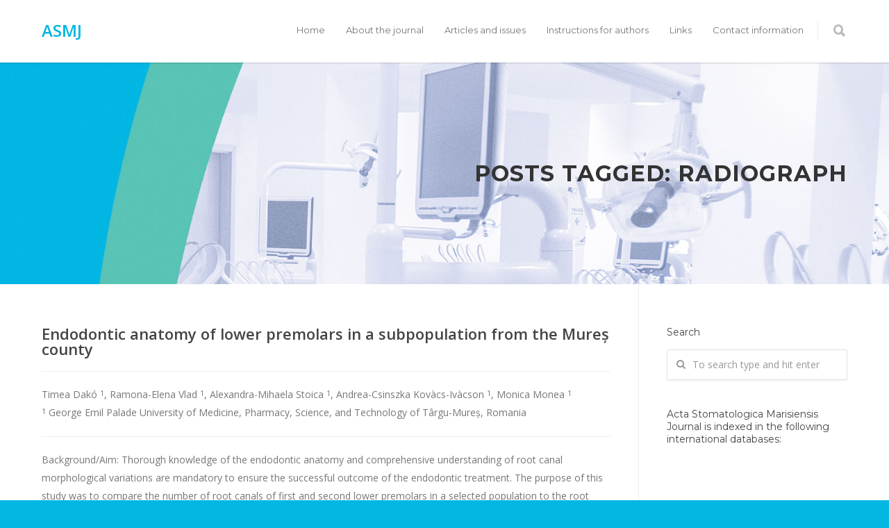

--- FILE ---
content_type: text/html; charset=UTF-8
request_url: https://asmj.ro/tag/radiograph/
body_size: 11342
content:
<!doctype html>
<html lang="en-US">
<head>
<meta http-equiv="Content-Type" content="text/html; charset=UTF-8" />
<title>radiograph |  ASMJ</title>
<!-- Mobile Specific Metas & Favicons -->
<meta name="viewport" content="width=device-width, initial-scale=1, maximum-scale=1, user-scalable=0"><!-- WordPress Stuff -->
                        <script>
                            /* You can add more configuration options to webfontloader by previously defining the WebFontConfig with your options */
                            if ( typeof WebFontConfig === "undefined" ) {
                                WebFontConfig = new Object();
                            }
                            WebFontConfig['google'] = {families: ['Montserrat:400,700', 'Open+Sans:300,400,600,700,800,300italic,400italic,600italic,700italic,800italic&amp;subset=latin']};

                            (function() {
                                var wf = document.createElement( 'script' );
                                wf.src = 'https://ajax.googleapis.com/ajax/libs/webfont/1.5.3/webfont.js';
                                wf.type = 'text/javascript';
                                wf.async = 'true';
                                var s = document.getElementsByTagName( 'script' )[0];
                                s.parentNode.insertBefore( wf, s );
                            })();
                        </script>
                        <link rel='dns-prefetch' href='//s.w.org' />
<link rel="alternate" type="application/rss+xml" title="ASMJ &raquo; Feed" href="https://asmj.ro/feed/" />
<link rel="alternate" type="application/rss+xml" title="ASMJ &raquo; Comments Feed" href="https://asmj.ro/comments/feed/" />
<link rel="alternate" type="application/rss+xml" title="ASMJ &raquo; radiograph Tag Feed" href="https://asmj.ro/tag/radiograph/feed/" />
		<script type="text/javascript">
			window._wpemojiSettings = {"baseUrl":"https:\/\/s.w.org\/images\/core\/emoji\/2.4\/72x72\/","ext":".png","svgUrl":"https:\/\/s.w.org\/images\/core\/emoji\/2.4\/svg\/","svgExt":".svg","source":{"concatemoji":"https:\/\/asmj.ro\/wp-includes\/js\/wp-emoji-release.min.js?ver=4.9.6.1769178072"}};
			!function(a,b,c){function d(a,b){var c=String.fromCharCode;l.clearRect(0,0,k.width,k.height),l.fillText(c.apply(this,a),0,0);var d=k.toDataURL();l.clearRect(0,0,k.width,k.height),l.fillText(c.apply(this,b),0,0);var e=k.toDataURL();return d===e}function e(a){var b;if(!l||!l.fillText)return!1;switch(l.textBaseline="top",l.font="600 32px Arial",a){case"flag":return!(b=d([55356,56826,55356,56819],[55356,56826,8203,55356,56819]))&&(b=d([55356,57332,56128,56423,56128,56418,56128,56421,56128,56430,56128,56423,56128,56447],[55356,57332,8203,56128,56423,8203,56128,56418,8203,56128,56421,8203,56128,56430,8203,56128,56423,8203,56128,56447]),!b);case"emoji":return b=d([55357,56692,8205,9792,65039],[55357,56692,8203,9792,65039]),!b}return!1}function f(a){var c=b.createElement("script");c.src=a,c.defer=c.type="text/javascript",b.getElementsByTagName("head")[0].appendChild(c)}var g,h,i,j,k=b.createElement("canvas"),l=k.getContext&&k.getContext("2d");for(j=Array("flag","emoji"),c.supports={everything:!0,everythingExceptFlag:!0},i=0;i<j.length;i++)c.supports[j[i]]=e(j[i]),c.supports.everything=c.supports.everything&&c.supports[j[i]],"flag"!==j[i]&&(c.supports.everythingExceptFlag=c.supports.everythingExceptFlag&&c.supports[j[i]]);c.supports.everythingExceptFlag=c.supports.everythingExceptFlag&&!c.supports.flag,c.DOMReady=!1,c.readyCallback=function(){c.DOMReady=!0},c.supports.everything||(h=function(){c.readyCallback()},b.addEventListener?(b.addEventListener("DOMContentLoaded",h,!1),a.addEventListener("load",h,!1)):(a.attachEvent("onload",h),b.attachEvent("onreadystatechange",function(){"complete"===b.readyState&&c.readyCallback()})),g=c.source||{},g.concatemoji?f(g.concatemoji):g.wpemoji&&g.twemoji&&(f(g.twemoji),f(g.wpemoji)))}(window,document,window._wpemojiSettings);
		</script>
		<style type="text/css">
img.wp-smiley,
img.emoji {
	display: inline !important;
	border: none !important;
	box-shadow: none !important;
	height: 1em !important;
	width: 1em !important;
	margin: 0 .07em !important;
	vertical-align: -0.1em !important;
	background: none !important;
	padding: 0 !important;
}
</style>
<link rel='stylesheet' id='dnd-upload-cf7-css'  href='https://asmj.ro/wp-content/plugins/drag-and-drop-multiple-file-upload-contact-form-7/assets/css/dnd-upload-cf7.css?ver=1.3.5.1.1769178072' type='text/css' media='all' />
<link rel='stylesheet' id='contact-form-7-css'  href='https://asmj.ro/wp-content/plugins/contact-form-7/includes/css/styles.css?ver=5.0.2.1769178072' type='text/css' media='all' />
<link rel='stylesheet' id='rs-plugin-settings-css'  href='https://asmj.ro/wp-content/plugins/revslider/public/assets/css/settings.css?ver=5.4.6.2.1769178072' type='text/css' media='all' />
<style id='rs-plugin-settings-inline-css' type='text/css'>
#rs-demo-id {}
</style>
<link rel='stylesheet' id='stylesheet-css'  href='https://asmj.ro/wp-content/themes/unicon-child/style.css?ver=1.1769178072' type='text/css' media='all' />
<link rel='stylesheet' id='js_composer_front-css'  href='https://asmj.ro/wp-content/plugins/js_composer/assets/css/js_composer.min.css?ver=5.4.4.1769178072' type='text/css' media='all' />
<link rel='stylesheet' id='shortcodes-css'  href='https://asmj.ro/wp-content/themes/unicon/framework/css/shortcodes.css?ver=4.9.6.1769178072' type='text/css' media='all' />
<link rel='stylesheet' id='responsive-css'  href='https://asmj.ro/wp-content/themes/unicon/framework/css/responsive.css?ver=4.9.6.1769178072' type='text/css' media='all' />
<script type='text/javascript' src='https://asmj.ro/wp-includes/js/jquery/jquery.js?ver=1.12.4.1769178072'></script>
<script type='text/javascript' src='https://asmj.ro/wp-includes/js/jquery/jquery-migrate.min.js?ver=1.4.1.1769178072'></script>
<script type='text/javascript' src='https://asmj.ro/wp-content/plugins/revslider/public/assets/js/jquery.themepunch.tools.min.js?ver=5.4.6.2.1769178072'></script>
<script type='text/javascript' src='https://asmj.ro/wp-content/plugins/revslider/public/assets/js/jquery.themepunch.revolution.min.js?ver=5.4.6.2.1769178072'></script>
<link rel='https://api.w.org/' href='https://asmj.ro/wp-json/' />
<link rel="EditURI" type="application/rsd+xml" title="RSD" href="https://asmj.ro/xmlrpc.php?rsd" />
<link rel="wlwmanifest" type="application/wlwmanifest+xml" href="https://asmj.ro/wp-includes/wlwmanifest.xml" /> 
<meta name="generator" content="WordPress 4.9.6" />
<style type="text/css">
body{ font: 400 14px Open Sans, Arial, Helvetica, sans-serif; color: #777777; line-height: 1.9;} .wrapall, .boxed-layout{ background-color: #ffffff; } body.page-template-page-blank-php{ background: #ffffff !important; } h1, .title-h1{ font: 600 28px Open Sans, Arial, Helvetica, sans-serif; color: #333333; } h2{ font: 600 24px Open Sans, Arial, Helvetica, sans-serif; color: #333333; } h3{ font: 600 20px Open Sans, Arial, Helvetica, sans-serif; color: #333333; } h4{ font: 600 16px Open Sans, Arial, Helvetica, sans-serif; color: #333333; } h5{ font: 600 16px Open Sans, Arial, Helvetica, sans-serif; color: #333333; } h6{ font: 600 16px Open Sans, Arial, Helvetica, sans-serif; color: #333333; } .title{ font-family: 'Open Sans', Arial, Helvetica, sans-serif; } h1 a, h2 a, h3 a, h4 a, h5 a, h6 a { font-weight: inherit; color: inherit; } h1 a:hover, h2 a:hover, h3 a:hover, h4 a:hover, h5 a:hover, h6 a:hover, a:hover h1, a:hover h2, a:hover h3, a:hover h4, a:hover h5, a:hover h6 { color: #00b6e3; } a{ color: #00b6e3; } a:hover{ color: #00b6e3; } input[type='text'], input[type='password'], input[type='email'], input[type='tel'], textarea, select { font-family: Open Sans, Arial, Helvetica, sans-serif; font-size: 14px; } #sidebar .widget h3{ font: 14px Montserrat, Arial, Helvetica, sans-serif; color: #444444; } .container .twelve.alt.sidebar-right, .container .twelve.alt.sidebar-left, #sidebar.sidebar-right #sidebar-widgets, #sidebar.sidebar-left #sidebar-widgets{ border-color: #efefef;} #topbar{ background: #f5f5f5; color: #777777; } #topbar a{ color: #999999; } #topbar a:hover{ color: #333333; } @media only screen and (max-width: 767px) { #topbar .topbar-col1{ background: #f5f5f5; } } /* Navigation */ #navigation > ul > li > a{ font: 400 13px Montserrat, Arial, Helvetica, sans-serif; color: #777777; } #navigation > ul > li:hover > a, #navigation > ul > li > a:hover { color: #00b6e3; } #navigation li.current-menu-item > a:hover, #navigation li.current-page-ancestor > a:hover, #navigation li.current-menu-ancestor > a:hover, #navigation li.current-menu-parent > a:hover, #navigation li.current_page_ancestor > a:hover, #navigation > ul > li.sfHover > a { color: #00b6e3; } #navigation li.current-menu-item > a, #navigation li.current-page-ancestor > a, #navigation li.current-menu-ancestor > a, #navigation li.current-menu-parent > a, #navigation li.current_page_ancestor > a { color: #00b6e3; } #navigation ul li:hover{ border-color: #00b6e3; } #navigation li.current-menu-item, #navigation li.current-page-ancestor, #navigation li.current-menu-ancestor, #navigation li.current-menu-parent, #navigation li.current_page_ancestor{ border-color: #00b6e3; } #navigation .sub-menu{ background: #262626; } #navigation .sub-menu li a{ font: 13px Open Sans, Arial, Helvetica, sans-serif; color: #bbbbbb; } #navigation .sub-menu li a:hover{ color: #ffffff; } #navigation .sub-menu li.current_page_item > a, #navigation .sub-menu li.current_page_item > a:hover, #navigation .sub-menu li.current-menu-item > a, #navigation .sub-menu li.current-menu-item > a:hover, #navigation .sub-menu li.current-page-ancestor > a, #navigation .sub-menu li.current-page-ancestor > a:hover, #navigation .sub-menu li.current-menu-ancestor > a, #navigation .sub-menu li.current-menu-ancestor > a:hover, #navigation .sub-menu li.current-menu-parent > a, #navigation .sub-menu li.current-menu-parent > a:hover, #navigation .sub-menu li.current_page_ancestor > a, #navigation .sub-menu li.current_page_ancestor > a:hover{ color: #ffffff; } #navigation .sub-menu li a, #navigation .sub-menu ul li a{ border-color: #333333; } #navigation > ul > li.megamenu > ul.sub-menu{ background: #262626; border-color: #00b6e3; } #navigation > ul > li.megamenu > ul > li { border-right-color: #333333 !important; } #navigation > ul > li.megamenu ul li a{ color:#bbbbbb; } #navigation > ul > li.megamenu > ul > li > a { color:#ffffff; } #navigation > ul > li.megamenu > ul ul li a:hover, #header #navigation > ul > li.megamenu > ul ul li.current-menu-item a { color: #ffffff !important; background-color: #333333 !important; } /* Header General */ #search-btn, #shopping-btn, #close-search-btn { color: #bbbbbb; } #search-btn:hover, #shopping-btn:hover, #close-search-btn:hover { color: #999999; } #slogan{ font: 400 20px Open Sans, Arial, Helvetica, sans-serif; color: #777777; margin-top: 26px; } /* Mobile Header */ #mobile-navigation{ background: #262626; } #mobile-navigation ul li a{ font: 13px Open Sans, Arial, Helvetica, sans-serif; color: #bbbbbb; border-bottom-color: #333333 !important; } #mobile-navigation ul li a:hover, #mobile-navigation ul li a:hover [class^='fa-'], #mobile-navigation li.open > a, #mobile-navigation ul li.current-menu-item > a, #mobile-navigation ul li.current-menu-ancestor > a{ color: #ffffff; } body #mobile-navigation li.open > a [class^='fa-']{ color: #ffffff; } #mobile-navigation form, #mobile-navigation form input{ background: #444444; color: #cccccc; } #mobile-navigation form:before{ color: #cccccc; } #mobile-header{ background: #ffffff; height: 90px; } #mobile-navigation-btn, #mobile-cart-btn, #mobile-shopping-btn{ color: #bbbbbb; line-height: 90px; } #mobile-navigation-btn:hover, #mobile-cart-btn:hover, #mobile-shopping-btn:hover { color: #999999; } #mobile-header .logo{ margin-top: 34px; } /* Header V1 */ #header.header-v1 { height: 90px; background: #ffffff; } .header-v1 .logo{ margin-top: 34px; } .header-v1 #navigation > ul > li{ height: 90px; padding-top: 35px; } .header-v1 #navigation .sub-menu{ top: 90px; } .header-v1 .header-icons-divider{ line-height: 90px; background: #efefef; } #header.header-v1 .widget_shopping_cart{ top: 90px; } .header-v1 #search-btn, .header-v1 #close-search-btn, .header-v1 #shopping-btn{ line-height: 90px; } .header-v1 #search-top, .header-v1 #search-top input{ height: 90px; } .header-v1 #search-top input{ color: #666666; font-family: Open Sans, Arial, Helvetica, sans-serif; } /* Header V3 */ #header.header-v3 { background: #ffffff; } .header-v3 .navigation-wrap{ background: #ffffff; border-top: 1px solid #efefef; } .header-v3 .logo { margin-top: 30px; margin-bottom: 30px; } /* Header V4 */ #header.header-v4 { background: #ffffff; } .header-v4 .navigation-wrap{ background: #ffffff; border-top: 1px solid #efefef; } .header-v4 .logo { margin-top: 30px; margin-bottom: 30px; } /* Transparent Header */ #transparentimage{ padding: 90px 0 0 0; } .header-is-transparent #mobile-navigation{ top: 90px; } /* Stuck */ .stuck{ background: #ffffff; } /* Titlebars */ .titlebar h1, .title-h1{ font: 22px Open Sans, Arial, Helvetica, sans-serif; color: #777777; } #fulltitle{ background: #f9f9f9; border-bottom: 1px solid #efefef; } #breadcrumbs{ margin-top: 6px; } #breadcrumbs, #breadcrumbs a{ font: 13px Open Sans, Arial, Helvetica, sans-serif; color: #aaaaaa; } #breadcrumbs a:hover{ color: #666666; } #fullimagecenter h1, #transparentimage h1, #fullimagecenter .title-h1, #transparentimage .title-h1{ font: 700 32px Montserrat, Arial, Helvetica, sans-serif; color: #333333; text-transform: uppercase; letter-spacing: 1px; text-align: right; } /* Footer */ #footer .widget h3{ font: 13px Montserrat, Arial, Helvetica, sans-serif; color: #ffffff; } #footer{ color: #888888; border-top: 2px solid #03b7e3; } #footer{ background-color: #262626; } #footer a, #footer .widget ul li:after { color: #888888; } #footer a:hover, #footer .widget ul li:hover:after { color: #ffffff; } #footer .widget ul li{ border-bottom-color: #333333; } /* Copyright */ #copyright{ background: #03b7e3; color: #ffffff; } #copyright a { color: #ffffff; } #copyright a:hover { color: #ffffff; } /* Color Accent */ .highlight{color:#00b6e3 !important;} ::selection{ background: #00b6e3; } ::-moz-selection { background: #00b6e3; } #shopping-btn span{background:#00b6e3;} .blog-page .post h1 a:hover,.blog-page .post h2 a:hover{color:#00b6e3;} .entry-image .entry-overlay{background:#00b6e3;} .entry-quote a:hover{background:#00b6e3;} .entry-link a:hover{background:#00b6e3;} .blog-single .entry-tags a:hover{color:#00b6e3;} .sharebox ul li a:hover{color:#00b6e3;} #pagination .current a{background:#00b6e3;} #filters ul li a:hover{color:#00b6e3;} #filters ul li a.active{color:#00b6e3;} #back-to-top a:hover{background-color:#00b6e3;} #sidebar .widget ul li a:hover{color:#00b6e3;} #sidebar .widget ul li:hover:after{color:#00b6e3;} .widget_tag_cloud a:hover,.widget_product_tag_cloud a:hover{background:#00b6e3;border-color:#00b6e3;} .widget_portfolio .portfolio-widget-item .portfolio-overlay{background:#00b6e3;} #sidebar .widget_nav_menu ul li a:hover{color:#00b6e3;} #footer .widget_tag_cloud a:hover,#footer .widget_product_tag_cloud a:hover{background:#00b6e3;border-color:#00b6e3;} /* Shortcodes */ .box.style-2{border-top-color:#00b6e3;} .box.style-4{border-color:#00b6e3;} .box.style-6{background:#00b6e3;} a.button,input[type=submit],button,.minti_button{background:#00b6e3;border-color:#00b6e3;} a.button.color-2{color:#00b6e3;border-color:#00b6e3;} a.button.color-3{background:#00b6e3;border-color:#00b6e3;} a.button.color-9{color:#00b6e3;} a.button.color-6:hover{background:#00b6e3;border-color:#00b6e3;} a.button.color-7:hover{background:#00b6e3;border-color:#00b6e3;} .counter-number{color:#00b6e3;} .divider-title.align-center:after, .divider-title.align-left:after { background-color:#00b6e3 } .divider5{border-bottom-color:#00b6e3;} .dropcap.dropcap-circle{background-color:#00b6e3;} .dropcap.dropcap-box{background-color:#00b6e3;} .dropcap.dropcap-color{color:#00b6e3;} .toggle .toggle-title.active, .color-light .toggle .toggle-title.active{ background:#00b6e3; border-color: #00b6e3;} .iconbox-style-1.icon-color-accent i.boxicon,.iconbox-style-2.icon-color-accent i.boxicon,.iconbox-style-3.icon-color-accent i.boxicon,.iconbox-style-8.icon-color-accent i.boxicon,.iconbox-style-9.icon-color-accent i.boxicon{color:#00b6e3!important;} .iconbox-style-4.icon-color-accent i.boxicon,.iconbox-style-5.icon-color-accent i.boxicon,.iconbox-style-6.icon-color-accent i.boxicon,.iconbox-style-7.icon-color-accent i.boxicon,.flip .icon-color-accent.card .back{background:#00b6e3;} .latest-blog .blog-item .blog-overlay{background:#00b6e3;} .latest-blog .blog-item .blog-pic i{color:#00b6e3;} .latest-blog .blog-item h4 a:hover{color:#00b6e3;} .progressbar .progress-percentage{background:#00b6e3;} .wpb_widgetised_column .widget ul li a:hover{color:#00b6e3;} .wpb_widgetised_column .widget ul li:hover:after{color:#00b6e3;} .wpb_accordion .wpb_accordion_wrapper .ui-state-active .ui-icon{background-color:#00b6e3;} .wpb_accordion .wpb_accordion_wrapper .ui-state-active.wpb_accordion_header a{color:#00b6e3;} .wpb_accordion .wpb_accordion_wrapper .wpb_accordion_header a:hover,.wpb_accordion .wpb_accordion_wrapper .wpb_accordion_header a:hover .ui-state-default .ui-icon{color:#00b6e3;} .wpb_accordion .wpb_accordion_wrapper .wpb_accordion_header:hover .ui-icon{background-color:#00b6e3!important;} .wpb_content_element.wpb_tabs .wpb_tabs_nav li.ui-tabs-active{border-bottom-color:#00b6e3;} .portfolio-item h4 a:hover{ color: #00b6e3; } .portfolio-filters ul li a:hover { color: #00b6e3; } .portfolio-filters ul li a.active { color: #00b6e3; } .portfolio-overlay-icon .portfolio-overlay{ background: #00b6e3; } .portfolio-overlay-icon i{ color: #00b6e3; } .portfolio-overlay-effect .portfolio-overlay{ background: #00b6e3; } .portfolio-overlay-name .portfolio-overlay{ background: #00b6e3; } .portfolio-detail-attributes ul li a:hover{ color: #00b6e3; } a.catimage:hover .catimage-text{ background: #00b6e3; } /* WooCommerce */ .products li h3{font: 400 14px Open Sans, Arial, Helvetica, sans-serif; color: #777777;} .woocommerce .button.checkout-button{background:#00b6e3;border-color:#00b6e3;} .woocommerce .products .onsale{background:#00b6e3;} .product .onsale{background:#00b6e3;} button.single_add_to_cart_button:hover{background:#00b6e3;} .woocommerce-tabs > ul > li.active a{color:#00b6e3;border-bottom-color:#00b6e3;} p.stars a:hover{background:#00b6e3;} p.stars a.active,p.stars a.active:after{background:#00b6e3;} .product_list_widget a{color:#00b6e3;} .woocommerce .widget_layered_nav li.chosen a{color:#00b6e3!important;} .woocommerce .widget_product_categories > ul > li.current-cat > a{color:#00b6e3!important;} .woocommerce .widget_product_categories > ul > li.current-cat:after{color:#00b6e3!important;} .woocommerce-message{ background: #00b6e3; } .bbp-topics-front ul.super-sticky .bbp-topic-title:before, .bbp-topics ul.super-sticky .bbp-topic-title:before, .bbp-topics ul.sticky .bbp-topic-title:before, .bbp-forum-content ul.sticky .bbp-topic-title:before{color: #00b6e3!important; } #subscription-toggle a:hover{ background: #00b6e3; } .bbp-pagination-links span.current{ background: #00b6e3; } div.wpcf7-mail-sent-ok,div.wpcf7-mail-sent-ng,div.wpcf7-spam-blocked,div.wpcf7-validation-errors{ background: #00b6e3; } .wpcf7-not-valid{ border-color: #00b6e3 !important;} .products .button.add_to_cart_button{ color: #00b6e3!important; } .minti_list.color-accent li:before{ color: #00b6e3!important; } .blogslider_text .post-categories li a{ background-color: #00b6e3; } .minti_zooming_slider .flex-control-nav li .minti_zooming_slider_ghost { background-color: #00b6e3; } .minti_carousel.pagination_numbers .owl-dots .owl-dot.active{ background-color: #00b6e3; } .wpb_content_element.wpb_tour .wpb_tabs_nav li.ui-tabs-active, .color-light .wpb_content_element.wpb_tour .wpb_tabs_nav li.ui-tabs-active{ background-color: #00b6e3; } .masonry_icon i{ color: #00b6e3; } .woocommerce-MyAccount-navigation-link.is-active a{ color: #00b6e3;} /* Special Font */ .font-special, .button, .counter-title, h6, .wpb_accordion .wpb_accordion_wrapper .wpb_accordion_header a, .pricing-plan .pricing-plan-head h3, a.catimage, .divider-title, button, input[type='submit'], input[type='reset'], input[type='button'], .vc_pie_chart h4, .page-404 h3, .minti_masonrygrid_item h4{ font-family: 'Montserrat', Arial, Helvetica, sans-serif; /*letter-spacing: 0px; font-weight: ;*/} .ui-helper-reset{ line-height: 1.9; } /* User CSS from Theme Options */ @media only screen and (max-width: 959px) { #header, .sticky-wrapper{display:none;} #mobile-header{display:inherit} }
</style><meta name="generator" content="Powered by WPBakery Page Builder - drag and drop page builder for WordPress."/>
<!--[if lte IE 9]><link rel="stylesheet" type="text/css" href="https://asmj.ro/wp-content/plugins/js_composer/assets/css/vc_lte_ie9.min.css" media="screen"><![endif]--><meta name="generator" content="Powered by Slider Revolution 5.4.6.2 - responsive, Mobile-Friendly Slider Plugin for WordPress with comfortable drag and drop interface." />
<script type="text/javascript">function setREVStartSize(e){
				try{ var i=jQuery(window).width(),t=9999,r=0,n=0,l=0,f=0,s=0,h=0;					
					if(e.responsiveLevels&&(jQuery.each(e.responsiveLevels,function(e,f){f>i&&(t=r=f,l=e),i>f&&f>r&&(r=f,n=e)}),t>r&&(l=n)),f=e.gridheight[l]||e.gridheight[0]||e.gridheight,s=e.gridwidth[l]||e.gridwidth[0]||e.gridwidth,h=i/s,h=h>1?1:h,f=Math.round(h*f),"fullscreen"==e.sliderLayout){var u=(e.c.width(),jQuery(window).height());if(void 0!=e.fullScreenOffsetContainer){var c=e.fullScreenOffsetContainer.split(",");if (c) jQuery.each(c,function(e,i){u=jQuery(i).length>0?u-jQuery(i).outerHeight(!0):u}),e.fullScreenOffset.split("%").length>1&&void 0!=e.fullScreenOffset&&e.fullScreenOffset.length>0?u-=jQuery(window).height()*parseInt(e.fullScreenOffset,0)/100:void 0!=e.fullScreenOffset&&e.fullScreenOffset.length>0&&(u-=parseInt(e.fullScreenOffset,0))}f=u}else void 0!=e.minHeight&&f<e.minHeight&&(f=e.minHeight);e.c.closest(".rev_slider_wrapper").css({height:f})					
				}catch(d){console.log("Failure at Presize of Slider:"+d)}
			};</script>
<noscript><style type="text/css"> .wpb_animate_when_almost_visible { opacity: 1; }</style></noscript></head>

<body class="archive tag tag-radiograph tag-160 smooth-scroll wpb-js-composer js-comp-ver-5.4.4 vc_responsive">

	<div class="site-wrapper wrapall">

	
<header id="header" class="header header-v1 header-v1-only clearfix  ">
		
	<div class="container">
	
		<div id="logo-navigation" class="sixteen columns">
			
			<div id="logo" class="logo">
									<a href="https://asmj.ro/">ASMJ</a>
							</div>

			<div id="navigation" class="clearfix">			
				<div class="header-icons">
									<div class="header-icons-divider"></div>
													<a href="#" id="search-btn"><i class="icon-minti-search"></i></a>
								
								</div>	

				<ul id="nav" class="menu"><li id="menu-item-57" class="menu-item menu-item-type-post_type menu-item-object-page menu-item-home menu-item-57"><a href="https://asmj.ro/">Home</a></li>
<li id="menu-item-45" class="menu-item menu-item-type-post_type menu-item-object-page menu-item-has-children menu-item-45"><a href="https://asmj.ro/about-the-journal/">About the journal</a>
<ul class="sub-menu">
	<li id="menu-item-46" class="menu-item menu-item-type-post_type menu-item-object-page menu-item-46"><a href="https://asmj.ro/about-the-journal/aims-and-scope/">Aims and scope</a></li>
	<li id="menu-item-47" class="menu-item menu-item-type-post_type menu-item-object-page menu-item-47"><a href="https://asmj.ro/about-the-journal/editorial-board/">Editorial board</a></li>
	<li id="menu-item-50" class="menu-item menu-item-type-post_type menu-item-object-page menu-item-50"><a href="https://asmj.ro/about-the-journal/subscription-services/">Subscription services</a></li>
	<li id="menu-item-48" class="menu-item menu-item-type-post_type menu-item-object-page menu-item-48"><a href="https://asmj.ro/about-the-journal/editorial-process/">Editorial process</a></li>
	<li id="menu-item-49" class="menu-item menu-item-type-post_type menu-item-object-page menu-item-49"><a href="https://asmj.ro/about-the-journal/reprints/">Reprints</a></li>
</ul>
</li>
<li id="menu-item-849" class="menu-item menu-item-type-custom menu-item-object-custom menu-item-has-children menu-item-849"><a href="https://asmj.ro/articles-and-issues/current-issue/">Articles and issues</a>
<ul class="sub-menu">
	<li id="menu-item-54" class="menu-item menu-item-type-post_type menu-item-object-page menu-item-54"><a href="https://asmj.ro/articles-and-issues/current-issue/">Current issue</a></li>
	<li id="menu-item-52" class="menu-item menu-item-type-post_type menu-item-object-page menu-item-52"><a href="https://asmj.ro/articles-and-issues/ahead-of-print/">Ahead of print</a></li>
	<li id="menu-item-53" class="menu-item menu-item-type-post_type menu-item-object-page menu-item-53"><a href="https://asmj.ro/articles-and-issues/archive-of-issues/">Archive of issues</a></li>
</ul>
</li>
<li id="menu-item-58" class="menu-item menu-item-type-post_type menu-item-object-page menu-item-has-children menu-item-58"><a href="https://asmj.ro/instructions-for-authors/">Instructions for authors</a>
<ul class="sub-menu">
	<li id="menu-item-60" class="menu-item menu-item-type-post_type menu-item-object-page menu-item-60"><a href="https://asmj.ro/instructions-for-authors/submissions-guidelines/">Submissions guidelines</a></li>
	<li id="menu-item-59" class="menu-item menu-item-type-post_type menu-item-object-page menu-item-59"><a href="https://asmj.ro/instructions-for-authors/publication-ethics/">Publication ethics</a></li>
	<li id="menu-item-61" class="menu-item menu-item-type-post_type menu-item-object-page menu-item-61"><a href="https://asmj.ro/instructions-for-authors/submit-a-manuscript/">Submit a manuscript</a></li>
	<li id="menu-item-56" class="menu-item menu-item-type-post_type menu-item-object-page menu-item-56"><a href="https://asmj.ro/downloads/">Downloads</a></li>
</ul>
</li>
<li id="menu-item-62" class="menu-item menu-item-type-post_type menu-item-object-page menu-item-62"><a href="https://asmj.ro/links/">Links</a></li>
<li id="menu-item-55" class="menu-item menu-item-type-post_type menu-item-object-page menu-item-55"><a href="https://asmj.ro/contact-information/">Contact information</a></li>
</ul>			</div>
			
		</div>
		
				<div id="search-top" class="sixteen columns clearfix">
			<form action="https://asmj.ro" method="GET">
	      		<input type="text" name="s" value="" placeholder="To Search start typing..." autocomplete="off" />
			</form>
			<a href="#" id="close-search-btn"><i class="icon-minti-close"></i></a>
		</div>
		
			

	</div>	
	
</header>

<div id="mobile-header" class="mobile-header-v1">
	<div class="container">
		<div class="sixteen columns">
			<div id="mobile-logo" class="logo">
									<a href="https://asmj.ro/">ASMJ</a>
							</div>
			<a href="#" id="mobile-navigation-btn"><i class="fa fa-bars"></i></a>
					</div>
	</div>
</div>

<div id="mobile-navigation">
	<div class="container">
		<div class="sixteen columns">
			<div class="menu-main-menu-container"><ul id="mobile-nav" class="menu"><li class="menu-item menu-item-type-post_type menu-item-object-page menu-item-home menu-item-57"><a href="https://asmj.ro/">Home</a></li>
<li class="menu-item menu-item-type-post_type menu-item-object-page menu-item-has-children menu-item-45"><a href="https://asmj.ro/about-the-journal/">About the journal</a>
<ul class="sub-menu">
	<li class="menu-item menu-item-type-post_type menu-item-object-page menu-item-46"><a href="https://asmj.ro/about-the-journal/aims-and-scope/">Aims and scope</a></li>
	<li class="menu-item menu-item-type-post_type menu-item-object-page menu-item-47"><a href="https://asmj.ro/about-the-journal/editorial-board/">Editorial board</a></li>
	<li class="menu-item menu-item-type-post_type menu-item-object-page menu-item-50"><a href="https://asmj.ro/about-the-journal/subscription-services/">Subscription services</a></li>
	<li class="menu-item menu-item-type-post_type menu-item-object-page menu-item-48"><a href="https://asmj.ro/about-the-journal/editorial-process/">Editorial process</a></li>
	<li class="menu-item menu-item-type-post_type menu-item-object-page menu-item-49"><a href="https://asmj.ro/about-the-journal/reprints/">Reprints</a></li>
</ul>
</li>
<li class="menu-item menu-item-type-custom menu-item-object-custom menu-item-has-children menu-item-849"><a href="https://asmj.ro/articles-and-issues/current-issue/">Articles and issues</a>
<ul class="sub-menu">
	<li class="menu-item menu-item-type-post_type menu-item-object-page menu-item-54"><a href="https://asmj.ro/articles-and-issues/current-issue/">Current issue</a></li>
	<li class="menu-item menu-item-type-post_type menu-item-object-page menu-item-52"><a href="https://asmj.ro/articles-and-issues/ahead-of-print/">Ahead of print</a></li>
	<li class="menu-item menu-item-type-post_type menu-item-object-page menu-item-53"><a href="https://asmj.ro/articles-and-issues/archive-of-issues/">Archive of issues</a></li>
</ul>
</li>
<li class="menu-item menu-item-type-post_type menu-item-object-page menu-item-has-children menu-item-58"><a href="https://asmj.ro/instructions-for-authors/">Instructions for authors</a>
<ul class="sub-menu">
	<li class="menu-item menu-item-type-post_type menu-item-object-page menu-item-60"><a href="https://asmj.ro/instructions-for-authors/submissions-guidelines/">Submissions guidelines</a></li>
	<li class="menu-item menu-item-type-post_type menu-item-object-page menu-item-59"><a href="https://asmj.ro/instructions-for-authors/publication-ethics/">Publication ethics</a></li>
	<li class="menu-item menu-item-type-post_type menu-item-object-page menu-item-61"><a href="https://asmj.ro/instructions-for-authors/submit-a-manuscript/">Submit a manuscript</a></li>
	<li class="menu-item menu-item-type-post_type menu-item-object-page menu-item-56"><a href="https://asmj.ro/downloads/">Downloads</a></li>
</ul>
</li>
<li class="menu-item menu-item-type-post_type menu-item-object-page menu-item-62"><a href="https://asmj.ro/links/">Links</a></li>
<li class="menu-item menu-item-type-post_type menu-item-object-page menu-item-55"><a href="https://asmj.ro/contact-information/">Contact information</a></li>
</ul></div>			
						<form action="https://asmj.ro" method="GET">
	      		<input type="text" name="s" value="" placeholder="Search.."  autocomplete="off" />
			</form> 
				
		</div>
	</div>
</div>

	
					<div id="fullimagecenter" class="titlebar" style="background-image: url( https://asmj.ro/wp-content/uploads/2018/05/page-header-2.jpg );">
				<div id="fullimagecentertitle">
					<div class="container">
						<div class="sixteen columns">
							<h1>Posts Tagged: radiograph</h1>						</div>
					</div>
				</div>
			</div>
		

<div id="page-wrap" class="blog-page blog-medium container">

	<div id="content" class="sidebar-right twelve alt columns">

			
					
			<div class="post-time">
    <span class="month">Jan</span>
    <span class="day">10</span>
</div>

<article id="post-687" class="clearfix archive-post-entry post-687 post type-post status-publish format-standard hentry category-original-paper category-volume-4-issue-2-december-2021 tag-anatomy tag-lower-premola tag-radiograph tag-root-canal">
    
                    
    <div class="entry-wrap">

        <div class="entry-title">
            <h1><a href="https://asmj.ro/original-paper/endodontic-anatomy-of-lower-premolars-in-a-subpopulation-from-the-mures-county/" title="Permalink to Endodontic anatomy of lower premolars in a subpopulation from the Mureș county" rel="bookmark">Endodontic anatomy of lower premolars in a subpopulation from the Mureș county</a></h1>
        </div>

		<div class="divider divider1" style="margin:20px 0 20px 0 !important;"></div>
		
		
						
												Timea Dakó <sup>1</sup>, 									Ramona-Elena Vlad <sup>1</sup>, 									Alexandra-Mihaela Stoica <sup>1</sup>, 									Andrea-Csinszka Kovàcs-Ivàcson <sup>1</sup>, 									Monica Monea <sup>1</sup>							
			<br>
			
						
							<sup>1</sup> George Emil Palade University of Medicine, Pharmacy, Science, and Technology of Târgu-Mureș, Romania						<div class="divider divider1" style="margin:20px 0 20px 0 !important;"></div>

				
        <div class="entry-content">
			<p>Background/Aim: Thorough knowledge of the endodontic anatomy and comprehensive understanding of root canal morphological variations are mandatory to ensure the successful outcome of the endodontic treatment. The purpose of this study was to compare the number of root canals of first and second lower premolars in a selected population to the root canal pattern reported by endodontic literature and to analyze the gender distribution.<br />
Material and methods: A total of 376 preoperative periapical radiographs were obtained from patients living in the Mureș County of Romania. The X-rays were analyzed by 3 endodontists into determining whether the mandibular premolars had one, two or three root canals. The difference between male and female gender distribution was also examined. Endodontic treatment was then performed using the operating microscope to confirm the root canal configuration of the radiographic analysis. The results were compared to common knowledge of the endodontic literature.<br />
Results: In this study, by using the radiographic method combined with direct observation aided by the operating microscope, 31.3% of first premolars and 14.6% of second premolars were found to have two root canals. A higher percentage of two root canals were found in females for both first (60.97%) and second premolars (76.9%).<br />
Conclusion: In the Mureș County region, mandibular premolars with two root canals have a significantly higher rate than the literature reports. Female patients have a higher prevalence than male patients. This should concern clinicians from this area to be aware of these facts as it can unquestionably influence the tooth’s long-term prognosis.</p>
<p><strong>DOI</strong>: <a href="https://doi.org/10.2478/asmj-2021-0011" target="_blank" rel="noopener">https://doi.org/10.2478/asmj-2021-0011</a></p>
        </div>
        
		<div class="divider divider1" style="margin:20px 0 20px 0 !important;"></div>
		
		<div class="entry-meta">Keywords: <a href="https://asmj.ro/tag/anatomy/" rel="tag">anatomy</a>, <a href="https://asmj.ro/tag/lower-premola/" rel="tag">lower premola</a>, <a href="https://asmj.ro/tag/radiograph/" rel="tag">radiograph</a>, <a href="https://asmj.ro/tag/root-canal/" rel="tag">root canal</a></div><div class="divider divider1" style="margin:20px 0 20px 0 !important;"></div>		
		
						
			<div class="entry-meta">Full text: <a href="https://asmj.ro/wp-content/uploads/2022/01/asmj-2021-0011.pdf" target="_blank">PDF</a></div><div class="divider divider1" style="margin:20px 0 20px 0 !important;"></div>			
		
		<div class="entry-meta">This entry was posted in <a href="https://asmj.ro/category/original-paper/" rel="category tag">Original paper</a>, <a href="https://asmj.ro/category/volume-4-issue-2-december-2021/" rel="category tag">Volume 4 Issue 2, December 2021</a> on January 10, 2022</div><div class="divider divider1" style="margin:20px 0 20px 0 !important;"></div>
    </div>

</article><!-- #post -->	
		
		<p class="hidden"></p>	
	</div>

	<div id="sidebar" class="sidebar-right alt">
		<div id="sidebar-widgets" class="four columns">

    <div id="search-4" class="widget widget_search"><h3>Search</h3><form action="https://asmj.ro/" id="searchform" method="get">
	<input type="text" id="s" name="s" value="To search type and hit enter" onfocus="if(this.value=='To search type and hit enter')this.value='';" onblur="if(this.value=='')this.value='To search type and hit enter';" autocomplete="off" />
	<input type="submit" value="Search" id="searchsubmit" />
</form></div><div id="text-6" class="widget widget_text"><h3>Acta Stomatologica Marisiensis Journal is indexed in the following international databases:</h3>			<div class="textwidget"></div>
		</div>
</div>	</div>

</div>

		
			
		<footer id="footer">
			<div class="container">
				<div class="four columns"><div id="text-2" class="widget widget_text"><h3>Aims and Scope</h3>			<div class="textwidget"><p>Acta Stomatologica Marisiensis is an official Journal of George Emil Palade University of Medicine, Pharmacy, Science, and Technology of Targu Mures, Romania, and is published twice a year.</p>
<p>Acta Stomatologica Marisiensis is an international journal dedicated to publishing high-quality peer-reviewed articles about all fields of dental medicine.</p>
</div>
		</div></div>
								<div class="four columns"><div id="nav_menu-3" class="widget widget_nav_menu"><h3>Pages</h3><div class="menu-footer-menu-container"><ul id="menu-footer-menu" class="menu"><li id="menu-item-93" class="menu-item menu-item-type-post_type menu-item-object-page menu-item-93"><a href="https://asmj.ro/articles-and-issues/archive-of-issues/">Archive of issues</a></li>
<li id="menu-item-95" class="menu-item menu-item-type-post_type menu-item-object-page menu-item-95"><a href="https://asmj.ro/downloads/">Downloads</a></li>
<li id="menu-item-96" class="menu-item menu-item-type-post_type menu-item-object-page menu-item-96"><a href="https://asmj.ro/instructions-for-authors/submissions-guidelines/">Submissions guidelines</a></li>
<li id="menu-item-97" class="menu-item menu-item-type-post_type menu-item-object-page menu-item-97"><a href="https://asmj.ro/links/">Links</a></li>
<li id="menu-item-94" class="menu-item menu-item-type-post_type menu-item-object-page menu-item-94"><a href="https://asmj.ro/contact-information/">Contact information</a></li>
</ul></div></div></div>
												<div class="four columns"><div id="calendar-2" class="widget widget_calendar"><h3>Calendar</h3><div id="calendar_wrap" class="calendar_wrap"><table id="wp-calendar">
	<caption>January 2026</caption>
	<thead>
	<tr>
		<th scope="col" title="Monday">M</th>
		<th scope="col" title="Tuesday">T</th>
		<th scope="col" title="Wednesday">W</th>
		<th scope="col" title="Thursday">T</th>
		<th scope="col" title="Friday">F</th>
		<th scope="col" title="Saturday">S</th>
		<th scope="col" title="Sunday">S</th>
	</tr>
	</thead>

	<tfoot>
	<tr>
		<td colspan="3" id="prev"><a href="https://asmj.ro/2025/12/">&laquo; Dec</a></td>
		<td class="pad">&nbsp;</td>
		<td colspan="3" id="next" class="pad">&nbsp;</td>
	</tr>
	</tfoot>

	<tbody>
	<tr>
		<td colspan="3" class="pad">&nbsp;</td><td>1</td><td>2</td><td>3</td><td>4</td>
	</tr>
	<tr>
		<td>5</td><td>6</td><td>7</td><td>8</td><td>9</td><td>10</td><td>11</td>
	</tr>
	<tr>
		<td>12</td><td>13</td><td>14</td><td>15</td><td>16</td><td>17</td><td>18</td>
	</tr>
	<tr>
		<td>19</td><td>20</td><td>21</td><td>22</td><td id="today">23</td><td>24</td><td>25</td>
	</tr>
	<tr>
		<td>26</td><td>27</td><td>28</td><td>29</td><td>30</td><td>31</td>
		<td class="pad" colspan="1">&nbsp;</td>
	</tr>
	</tbody>
	</table></div></div></div>
												<div class="four columns"><div id="contact-2" class="widget widget_contact"><h3>Contact Info</h3>		
		<address>
						<span class="address"><i class="fa fa-map-marker"></i><span class="adress-overflow">Gheorghe Marinescu street no.38, Tirgu Mures, 540139, ROMANIA</span></span>
				
						<span class="phone"><i class="fa fa-phone"></i><strong>Phone:</strong> +40-265-21 55 51</span>
				
						<span class="fax"><i class="fa fa-fax"></i><strong>Fax:</strong> +40-265-21 04 07</span>
				
						<span class="email"><i class="fa fa-envelope"></i><strong>E-Mail:</strong> <a href="mailto:asmj@umfst.ro">asmj@umfst.ro</a></span>
				
					</address>
		
		</div></div>	
							</div>
		</footer>
		
		<div id="copyright" class="clearfix">
		<div class="container">
			
			<div class="sixteen columns">

				<div class="copyright-text copyright-col1">
											Website layout © 2015-2022 - George Emil Palade University of Medicine, Pharmacy, Science, and Technology of Targu Mures.									</div>
				
				<div class="copyright-col2">
											
<div class="social-icons clearfix">
	<ul>
																																															</ul>
</div>									</div>

			</div>
			
		</div>
	</div><!-- end copyright -->
			
	</div><!-- end wrapall / boxed -->
	
		<div id="back-to-top"><a href="#"><i class="fa fa-chevron-up"></i></a></div>
		
	<script type='text/javascript'>
/* <![CDATA[ */
var wpcf7 = {"apiSettings":{"root":"https:\/\/asmj.ro\/wp-json\/contact-form-7\/v1","namespace":"contact-form-7\/v1"},"recaptcha":{"messages":{"empty":"Please verify that you are not a robot."}}};
/* ]]> */
</script>
<script type='text/javascript' src='https://asmj.ro/wp-content/plugins/contact-form-7/includes/js/scripts.js?ver=5.0.2.1769178072'></script>
<script type='text/javascript' src='https://asmj.ro/wp-content/plugins/drag-and-drop-multiple-file-upload-contact-form-7/assets/js/codedropz-uploader-min.js?ver=1.3.5.1.1769178072'></script>
<script type='text/javascript'>
/* <![CDATA[ */
var dnd_cf7_uploader = {"ajax_url":"https:\/\/asmj.ro\/wp-admin\/admin-ajax.php","ajax_nonce":"102e77fdab","drag_n_drop_upload":{"text":"Drag & Drop Files Here","or_separator":"or","browse":"Browse Files","server_max_error":"The uploaded file exceeds the maximum upload size of your server.","large_file":"Uploaded file is too large","inavalid_type":"Uploaded file is not allowed for file type","max_file_limit":"Note : Some of the files are not uploaded ( Only %count% files allowed )","required":"This field is required.","delete":{"text":"deleting","title":"Remove"}}};
/* ]]> */
</script>
<script type='text/javascript' src='https://asmj.ro/wp-content/plugins/drag-and-drop-multiple-file-upload-contact-form-7/assets/js/dnd-upload-cf7.js?ver=1.3.5.1.1769178072'></script>
<script type='text/javascript' src='https://asmj.ro/wp-content/themes/unicon/framework/js/jquery.easing.min.js?ver=1769178072'></script>
<script type='text/javascript' src='https://asmj.ro/wp-content/plugins/js_composer/assets/lib/waypoints/waypoints.min.js?ver=5.4.4.1769178072'></script>
<script type='text/javascript' src='https://asmj.ro/wp-content/themes/unicon/framework/js/waypoints-sticky.min.js?ver=1769178072'></script>
<script type='text/javascript' src='https://asmj.ro/wp-content/themes/unicon/framework/js/prettyPhoto.js?ver=1769178072'></script>
<script type='text/javascript' src='https://asmj.ro/wp-content/themes/unicon/framework/js/isotope.pkgd.min.js?ver=1769178072'></script>
<script type='text/javascript' src='https://asmj.ro/wp-content/themes/unicon/framework/js/functions.js?ver=1769178072'></script>
<script type='text/javascript' src='https://asmj.ro/wp-content/themes/unicon/framework/js/flexslider.min.js?ver=1769178072'></script>
<script type='text/javascript' src='https://asmj.ro/wp-content/themes/unicon/framework/js/smoothscroll.js?ver=1769178072'></script>
<script type='text/javascript' src='https://asmj.ro/wp-includes/js/wp-embed.min.js?ver=4.9.6.1769178072'></script>

	<script type="text/javascript">
	jQuery(document).ready(function($){
		"use strict";
	    
		/* PrettyPhoto Options */
		var lightboxArgs = {			
						animation_speed: 'fast',
						overlay_gallery: false,
			autoplay_slideshow: false,
						slideshow: 5000,
									opacity: 0.8,
						show_title: false,
			social_tools: "",			deeplinking: false,
			allow_resize: true,
			allow_expand: false,
			counter_separator_label: '/',
			default_width: 1160,
			default_height: 653
		};
		
				/* Automatic Lightbox */
		$('a[href$=jpg], a[href$=JPG], a[href$=jpeg], a[href$=JPEG], a[href$=png], a[href$=gif], a[href$=bmp]:has(img)').prettyPhoto(lightboxArgs);
					
		/* General Lightbox */
		$('a[class^="prettyPhoto"], a[rel^="prettyPhoto"], .prettyPhoto').prettyPhoto(lightboxArgs);

		/* WooCommerce Lightbox */
		$("a[data-rel^='prettyPhoto']").prettyPhoto({
			hook: 'data-rel',
			social_tools: false,
			deeplinking: false,
			overlay_gallery: false,
			opacity: 0.8,
			allow_expand: false, /* Allow the user to expand a resized image. true/false */
			show_title: false
		});

		
	    
		/* Transparent Header */
	    function transparentHeader() {
			if ($(document).scrollTop() >= 60) {
				$('#header.header-v1').removeClass('header-transparent');
			}
			else {
				$('#header.header-v1.stuck').addClass('header-transparent');
			}
		}
			
		/* Sticky Header */
		if (/Android|BlackBerry|iPhone|iPad|iPod|webOS/i.test(navigator.userAgent) === false) {

			var $stickyHeaders = $('#header.header-v1, #header.header-v3 .navigation-wrap, #header.header-v4 .navigation-wrap');
			$stickyHeaders.waypoint('sticky');
			
			$(window).resize(function() {
				$stickyHeaders.waypoint('unsticky');
				if ($(window).width() < 944) {
					$stickyHeaders.waypoint('unsticky');
				}
				else {
					$stickyHeaders.waypoint('sticky');
				}
			});
			
			if ($("body").hasClass("header-is-transparent")) {
				$(document).scroll(function() { transparentHeader(); });
				transparentHeader();
		    }

		}			
	    
	    
	    
	    	
	    /* Fill rest of page */
	    			    			$('body').css({'background-color' : '#03b7e3' });
	    			    
	});
	</script>
	
</body>

</html>

--- FILE ---
content_type: text/css
request_url: https://asmj.ro/wp-content/themes/unicon-child/style.css?ver=1.1769178072
body_size: 381
content:
/*
Theme Name: Unicon Child Theme
Description: Unicon Child Theme for your Customizations
Author: minti
Template: unicon
Version: 1.0
*/

@import url("../unicon/style.css");

.blog-page .post {
	margin: 0 0 93px 0;
	padding: 0 0 20px 0;
	border-bottom: 4px double #efefef;
}

.blog-page .post.single-post {
	padding: 0;
}

.blog-page .post .divider:last-child {
	display: none;
}

.contact-row {
	display: flex;
	justify-content: space-between;
}

.contact-row .half-row {
	width: 49%;
}

input.wpcf7-not-valid { border-color: red !important; }

.latest-blog-list-modern a span { display: none !important; }

.latest-blog-list-modern a { text-align: left !important; }